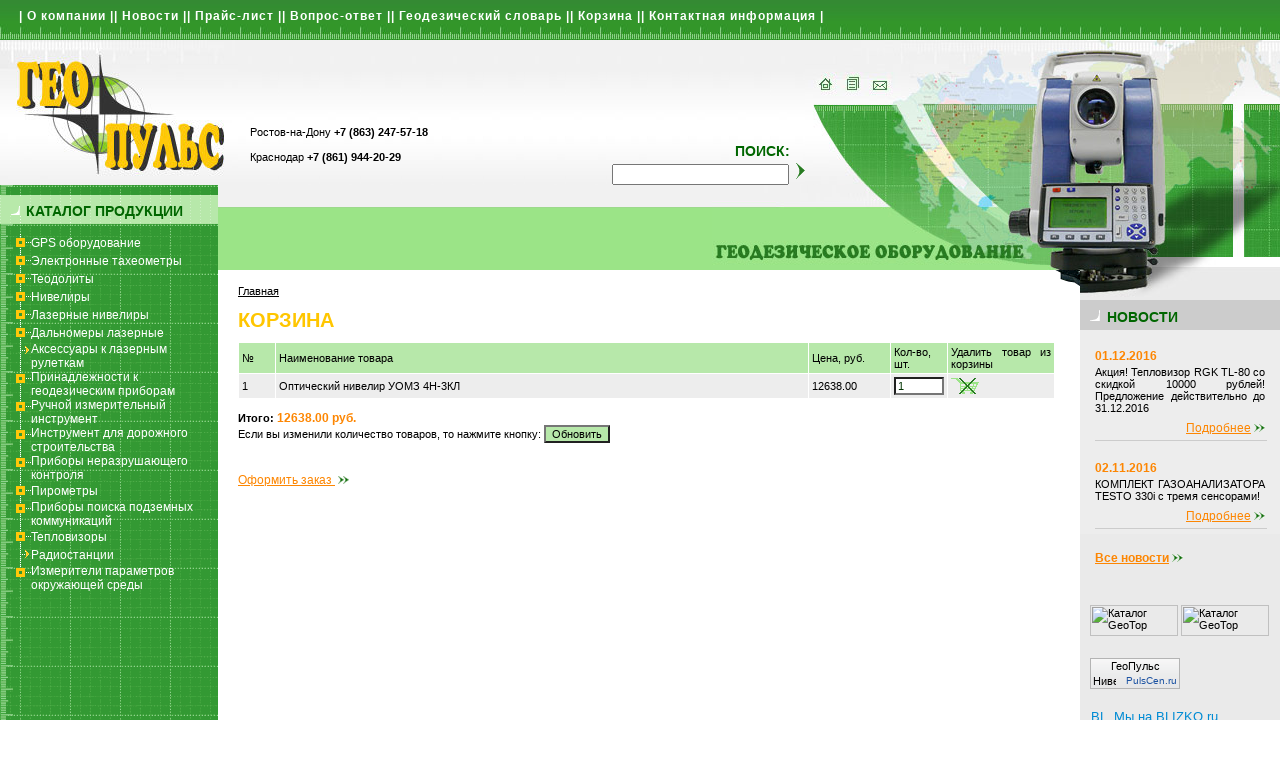

--- FILE ---
content_type: text/html; charset=windows-1251
request_url: http://www.geopuls.ru/main.php?spec=33&pid=176
body_size: 7476
content:
<!DOCTYPE HTML PUBLIC "-//W3C//DTD HTML 4.0 Transitional//EN">
<html>
<head>
<META content="text/html; charset=windows-1251" http-equiv=Content-Type>
<link rel="shortcut icon" href="/im/favicon.png" type="image/x-icon">
<META NAME="ROBOTS" CONTENT="NOINDEX">
<meta http-equiv="Pragma" content="no-cashe">
<meta http-equiv="Cache-control" content="no-cashe"> 
<meta name="description" content="">
<meta name="keywords" content="">
<title> ГеоПульс продает лазерный нивелиры,геодезическое оборудование,nikon тахеометры,тахеометры 3та5р</title>
<link rel="stylesheet" href="style.css" type="text/css">
<script type=text/javascript src="dtree.js"></script>
<script language="JavaScript" type="text/javascript"><!--
function print_page() {
   window.open('/main.php?spec=33&pid=176&print=1');
}
//--></script>
</head>
<body bgcolor="#FFFFFF" text="#000000" leftmargin="0" topmargin="0" marginwidth="0" marginheight="0">
<div style="position: absolute; top: 120px; left: 250px; line-height: 25px;">
Ростов-на-Дону <b>+7 (863) 247-57-18</b>
<br>Краснодар <b>+7 (861) 944-20-29</b>
</div>
<a name="up"></a>
<table width="100%" height="100%" border="0" cellpadding="0" cellspacing="0">
  <tr>
    <td height="0%"><table width="100%" border="0" cellspacing="0" cellpadding="0">
      <tr>
        <td height="40" colspan="3" background="im/top_bg_1.jpg" class="menu" style="padding-right:10px; padding-left:19px; padding-bottom:8px;">
| <a href="main.php?id=6" class="menu">О компании</a> 
|| <a href="main.php?id=1" class="menu">Новости</a> 
|| <a href="main.php?id=4" class="menu">Прайс-лист</a> 
|| <a href="main.php?id=5" class="menu">Вопрос-ответ</a> 
|| <a href="main.php?id=3" class="menu">Геодезический словарь</a> 
|| <noindex><a href="main.php?spec=33" class="menu">Корзина</a></noindex>
|| <a href="main.php?id=8" class="menu">Контактная информация</a>  |</td>
      </tr>
      <tr>
        <td width="0%" background="im/top_bg_2.jpg"><img src="im/logo.jpg" width="238" height="145"></td>
        <td width="100%" valign="bottom" background="im/top_bg_2.jpg" align="right"><br>
            <div class="razd" style="padding-right: 15px;">Поиск:</div>
         <form name=search2 action=main.php method=post style='margin-top: 0px; margin-bottom: 0px;'>
              <input maxlength=150 size=20 name=query>
           <input type=hidden name=spec value=30>
              <a href="javascript:document.search2.submit();"><img src="im/kn_1.gif" title="Начать поиск" width="13" height="20" border="0"></a></td>
         </form>
        <td width="0%" background="im/top_bg_2.jpg"><div align="right"><img src="im/top_1a.jpg" width="475" height="145" border="0" usemap="#Map"></div></td>
      </tr>
    </table></td>
  </tr>
  <tr>
    <td height="100%"><table width="100%" height="100%" border="0" cellpadding="0" cellspacing="0">
      <tr>
        <td width="0%" valign="top"><table width="218" height="100%" border="0" cellpadding="0" cellspacing="0">
            <tr>
              <td height="10" background="im/left_bg_1.gif"></td>
            </tr>
            <tr>
              <td height="29" valign="top" background="im/left_bg_2.gif" style="padding-left:10px; padding-top:3px;"><img src="im/kn_2.gif" alt="#" width="13" height="18"> <span class="razd">КАТАЛОГ ПРОДУКЦИИ</span></td>
            </tr>
            <tr>
              <td valign="top" background="im/left_bg_1.gif" style="padding-left: 13px; padding-right: 13px; padding-top: 10px;">
           
<div class='dtree'>
<script type='text/javascript'>
<!-- 
d2 = new dTree('d2');d2.add(10,-1,'');
d2.add(20,10,'GPS оборудование','main.php?id=10&cid=20','','','','','','cat');
d2.add(51,10,'Электронные тахеометры','main.php?id=10&cid=51','','','','','','cat');
d2.add(181,10,'Теодолиты','main.php?id=10&cid=181','','','','','','cat');
d2.add(1024,10,'Нивелиры','main.php?id=10&cid=1024','','','','','','cat');
d2.add(100,10,'Лазерные нивелиры','main.php?id=10&cid=100','','','','','','cat');
d2.add(195,10,'Дальномеры лазерные','main.php?id=10&cid=195','','','','','','cat');
d2.add(673,10,'Аксессуары к лазерным рулеткам','main.php?id=10&cid=673','','','','','','cat');
d2.add(279,10,'Принадлежности к  геодезическим приборам','main.php?id=10&cid=279','','','','','','cat');
d2.add(506,10,'Ручной измерительный инструмент','main.php?id=10&cid=506','','','','','','cat');
d2.add(668,10,'Инструмент для дорожного строительства','main.php?id=10&cid=668','','','','','','cat');
d2.add(232,10,'Приборы неразрушающего контроля','main.php?id=10&cid=232','','','','','','cat');
d2.add(938,10,'Пирометры','main.php?id=10&cid=938','','','','','','cat');
d2.add(312,10,'Приборы поиска подземных коммуникаций','main.php?id=10&cid=312','','','','','','cat');
d2.add(1069,10,'Тепловизоры','main.php?id=10&cid=1069','','','','','','cat');
d2.add(1187,10,'Радиостанции','main.php?id=10&cid=1187','','','','','','cat');
d2.add(1276,10,'Измерители параметров окружающей среды','main.php?id=10&cid=1276','','','','','','cat');
d2.add(36,20,'Геодезические GNSS приемники','main.php?id=10&cid=36','','','','','','cat2');
d2.add(1230,20,'Полевые контроллеры','main.php?id=10&cid=1230','','','','','','cat2');
d2.add(474,20,'Программное обеспечение GPS','main.php?id=10&cid=474','','','','','','cat2');
d2.add(1222,36,'GNSS приемники Spectra Precision','main.php?id=10&cid=1222','','','','','','cat2');
d2.add(34,36,'GNSS приемники Trimble','main.php?id=10&cid=34','','','','','','cat2');
d2.add(1266,36,'GeoSUN приемники GNSS RTK','main.php?id=10&cid=1266','','','','','','cat2');
d2.add(632,51,'TOPCON','main.php?id=10&cid=632','','','','','','cat2');
d2.add(633,51,'SOKKIA','main.php?id=10&cid=633','','','','','','cat2');
d2.add(635,51,'TRIMBLE','main.php?id=10&cid=635','','','','','','cat2');
d2.add(636,51,'NIKON','main.php?id=10&cid=636','','','','','','cat2');
d2.add(660,51,'SPECTRA PRECISION','main.php?id=10&cid=660','','','','','','cat2');
d2.add(1268,51,'УОМЗ','main.php?id=10&cid=1268','','','','','','cat2');
d2.add(960,100,'REDTRACE','main.php?id=10&cid=960','','','','','','cat2');
d2.add(961,100,'CONDTROL','main.php?id=10&cid=961','','','','','','cat2');
d2.add(963,100,'CST/BERGER','main.php?id=10&cid=963','','','','','','cat2');
d2.add(964,100,'BOSCH','main.php?id=10&cid=964','','','','','','cat2');
d2.add(1167,100,'RGK','main.php?id=10&cid=1167','','','','','','cat2');
d2.add(671,100,'Аксессуары для лазерных нивелиров','main.php?id=10&cid=671','','','','','','cat2');
d2.add(951,101,'УОМЗ','main.php?id=10&cid=951','','','','','','cat2');
d2.add(952,101,'NIKON','main.php?id=10&cid=952','','','','','','cat2');
d2.add(953,101,'CST/BERGER','main.php?id=10&cid=953','','','','','','cat2');
d2.add(954,101,'GEOBOX','main.php?id=10&cid=954','','','','','','cat2');
d2.add(956,101,'CONDTROL','main.php?id=10&cid=956','','','','','','cat2');
d2.add(957,101,'LEICA JOGGER','main.php?id=10&cid=957','','','','','','cat2');
d2.add(958,101,'SOKKIA','main.php?id=10&cid=958','','','','','','cat2');
d2.add(959,101,'BOSCH','main.php?id=10&cid=959','','','','','','cat2');
d2.add(1124,101,'RGK','main.php?id=10&cid=1124','','','','','','cat2');
d2.add(1204,101,'Приборы вертикального проектирования (ПВП)','main.php?id=10&cid=1204','','','','','','cat2');
d2.add(183,181,'Электронные теодолиты','main.php?id=10&cid=183','','','','','','cat2');
d2.add(182,181,'Оптические теодолиты','main.php?id=10&cid=182','','','','','','cat2');
d2.add(965,195,'PREXISO','main.php?id=10&cid=965','','','','','','cat2');
d2.add(966,195,'LEICA','main.php?id=10&cid=966','','','','','','cat2');
d2.add(967,195,'BOSCH','main.php?id=10&cid=967','','','','','','cat2');
d2.add(968,195,'CONDTROL','main.php?id=10&cid=968','','','','','','cat2');
d2.add(1037,195,'CST/Berger','main.php?id=10&cid=1037','','','','','','cat2');
d2.add(1213,195,'RGK','main.php?id=10&cid=1213','','','','','','cat2');
d2.add(1091,195,'KAPRO','main.php?id=10&cid=1091','','','','','','cat2');
d2.add(1120,195,'Skil DIY','main.php?id=10&cid=1120','','','','','','cat2');
d2.add(816,229,'Измерители прочности бетона, раствора, кирпича методом ударного импульса','main.php?id=10&cid=816','','','','','','cat2');
d2.add(817,229,'Измерители прочности бетона методами скалывания ребра и отрыва со скалыванием','main.php?id=10&cid=817','','','','','','cat2');
d2.add(822,229,'Измеритель прочности ячеистых бетонов методом вырыва спирального анкера','main.php?id=10&cid=822','','','','','','cat2');
d2.add(809,229,'Испытательные прессы и машины','main.php?id=10&cid=809','','','','','','cat2');
d2.add(823,229,'Прессы испытательные малогабаритные','main.php?id=10&cid=823','','','','','','cat2');
d2.add(824,229,'Ультразвуковые приборы для контроля прочности материалов','main.php?id=10&cid=824','','','','','','cat2');
d2.add(229,232,'Измерители прочности стройматериалов','main.php?id=10&cid=229','','','','','','cat2');
d2.add(225,232,'Измерители адгезии','main.php?id=10&cid=225','','','','','','cat2');
d2.add(872,232,'Приборы для теплофизических и тепловых измерений','main.php?id=10&cid=872','','','','','','cat2');
d2.add(874,232,'Приборы для контроля арматуры железобетонных конструкций ','main.php?id=10&cid=874','','','','','','cat2');
d2.add(212,232,'Влагомеры','main.php?id=10&cid=212','','','','','','cat2');
d2.add(880,232,'Измерители параметров вибрации','main.php?id=10&cid=880','','','','','','cat2');
d2.add(884,232,'Оборудование и приборы для строительных и дорожных лабораторий','main.php?id=10&cid=884','','','','','','cat2');
d2.add(272,232,'Толщиномеры','main.php?id=10&cid=272','','','','','','cat2');
d2.add(1040,232,'Детекторы','main.php?id=10&cid=1040','','','','','','cat2');
d2.add(395,279,'Штативы','main.php?id=10&cid=395','','','','','','cat2');
d2.add(370,279,'Рейки','main.php?id=10&cid=370','','','','','','cat2');
d2.add(286,279,'Отражатели','main.php?id=10&cid=286','','','','','','cat2');
d2.add(639,279,'Трегеры','main.php?id=10&cid=639','','','','','','cat2');
d2.add(640,279,'Адаптеры','main.php?id=10&cid=640','','','','','','cat2');
d2.add(1212,279,'Эккеры','main.php?id=10&cid=1212','','','','','','cat2');
d2.add(641,279,'Вехи','main.php?id=10&cid=641','','','','','','cat2');
d2.add(1265,279,'Триподы','main.php?id=10&cid=1265','','','','','','cat2');
d2.add(353,286,'Отражатели в сборе','main.php?id=10&cid=353','','','','','','cat2');
d2.add(363,286,'Отражатели пленочные','main.php?id=10&cid=363','','','','','','cat2');
d2.add(915,312,'Трассоискатели АБРИС','main.php?id=10&cid=915','','','','','','cat2');
d2.add(916,312,'Трассоискатели Radiodetection','main.php?id=10&cid=916','','','','','','cat2');
d2.add(375,370,'Рейки нивелирные ','main.php?id=10&cid=375','','','','','','cat2');
d2.add(371,370,'Рейки инварные ','main.php?id=10&cid=371','','','','','','cat2');
d2.add(400,395,'Штативы нивелирные','main.php?id=10&cid=400','','','','','','cat2');
d2.add(405,395,'Штативы универсальные','main.php?id=10&cid=405','','','','','','cat2');
d2.add(674,395,'Штативы деревянные','main.php?id=10&cid=674','','','','','','cat2');
d2.add(396,395,'Штативы с подъемным механизмом','main.php?id=10&cid=396','','','','','','cat2');
d2.add(1006,395,'Принадлежности к штативам','main.php?id=10&cid=1006','','','','','','cat2');
d2.add(512,506,'Рулетки','main.php?id=10&cid=512','','','','','','cat2');
d2.add(514,506,'Уровни строительные','main.php?id=10&cid=514','','','','','','cat2');
d2.add(513,506,'Угломеры строительные','main.php?id=10&cid=513','','','','','','cat2');
d2.add(1107,506,'Шнуры разметочные Kapro','main.php?id=10&cid=1107','','','','','','cat2');
d2.add(982,512,'Рулетки GEOBOX','main.php?id=10&cid=982','','','','','','cat2');
d2.add(983,512,'Рулетки YAMAYO','main.php?id=10&cid=983','','','','','','cat2');
d2.add(1003,512,'Рулетки FISCO','main.php?id=10&cid=1003','','','','','','cat2');
d2.add(984,512,'Рулетки','main.php?id=10&cid=984','','','','','','cat2');
d2.add(1102,512,'Рулетки Kapro','main.php?id=10&cid=1102','','','','','','cat2');
d2.add(1095,513,'Угломеры Kapro','main.php?id=10&cid=1095','','','','','','cat2');
d2.add(1096,513,'Угломеры Condtrol','main.php?id=10&cid=1096','','','','','','cat2');
d2.add(1097,513,'Угломеры Bosch','main.php?id=10&cid=1097','','','','','','cat2');
d2.add(1098,513,'Угломеры Nedo','main.php?id=10&cid=1098','','','','','','cat2');
d2.add(1077,514,'Уровни Kapro','main.php?id=10&cid=1077','','','','','','cat2');
d2.add(1081,514,'Уровни Bosch','main.php?id=10&cid=1081','','','','','','cat2');
d2.add(508,668,'Измерительные колеса','main.php?id=10&cid=508','','','','','','cat2');
d2.add(511,668,'Рейки дорожные','main.php?id=10&cid=511','','','','','','cat2');
d2.add(238,872,'Измерители теплопроводности','main.php?id=10&cid=238','','','','','','cat2');
d2.add(860,872,'Измерители плотности тепловых потоков','main.php?id=10&cid=860','','','','','','cat2');
d2.add(1307,938,'RGK','main.php?id=10&cid=1307','','','','','','cat2');
d2.add(1311,938,'TESTO','main.php?id=10&cid=1311','','','','','','cat2');
d2.add(1312,938,'CONDTROL','main.php?id=10&cid=1312','','','','','','cat2');
d2.add(1313,938,'OPTRIS','main.php?id=10&cid=1313','','','','','','cat2');
d2.add(1314,938,'RAYTEK','main.php?id=10&cid=1314','','','','','','cat2');
d2.add(101,1024,'Оптические нивелиры','main.php?id=10&cid=101','','','','','','cat2');
d2.add(102,1024,'Цифровые нивелиры','main.php?id=10&cid=102','','','','','','cat2');
d2.add(1070,1069,'Тепловизоры Fluke','main.php?id=10&cid=1070','','','','','','cat2');
d2.add(1071,1069,'Тепловизоры Testo','main.php?id=10&cid=1071','','','','','','cat2');
d2.add(1273,1069,'Тепловизоры RGK','main.php?id=10&cid=1273','','','','','','cat2');
d2.add(1231,1230,'Контроллеры Spectra Precision','main.php?id=10&cid=1231','','','','','','cat2');
d2.add(1232,1230,'Контроллеры Trimble','main.php?id=10&cid=1232','','','','','','cat2');
d2.add(1277,1276,'Газоанализаторы','main.php?id=10&cid=1277','','','','','','cat2');
d2.add(1304,1277,'','main.php?id=10&cid=1304','','','','','','cat2');

document.write(d2);
  //-->
</script></div>
<!-- Counter -->
<script language="javascript">
js_version="1.0";
counter_param="refferer="+escape(document.referrer)+"&page="+escape(window.location.href);
document.cookie="counter=1; path=/"; 
counter_param+="&cookie="+(document.cookie?"Y":"N");
</script>

<script language="javascript1.1">
js_version="1.1";counter_param+="&java="+(navigator.javaEnabled()?"Y":"N")
</script>
<script language="javascript1.2">
js_version="1.2";
counter_param+="&wh="+screen.width+'x'+screen.height+"&px="+(((navigator.appName.substring(0,3)=="Mic"))?screen.colorDepth:screen.pixelDepth)
</script>
<script language="javascript1.3">
js_version="1.3"
</script>
<script language="javascript">
counter_param+="&js_version="+js_version+"&appname="+escape(navigator.appName)+"&appversion="+escape(navigator.appVersion)+"&useragent="+escape(navigator.userAgent)+"&system="+navigator.platform;
document.write("<img src='counter.php?"+counter_param+"' border=0 width=1 height=1>")
</script>

<noscript>
<img src="counter.php" border="0" width="1" height="1">
</noscript>
<!-- Counter -->
<br>
           </td>
            </tr>
        </table></td>
        <td width="100%" valign="top"><table width="100%" border="0" cellspacing="0" cellpadding="0">
            <tr>
              <td valign="top" background="im/top_bg_3.gif">
                <table width="100%" border="0" cellspacing="0" cellpadding="0">
                  <tr>
                    <td width="100%" valign="bottom"></td>
                    <td width="0%" valign="top"><img src="im/top_2a.jpg" width="368" height="85"></td>
                  </tr>
                </table></td>
            </tr>
            <tr>
              <td valign="top">
           <table width="100%" border="0" cellspacing="0" cellpadding="0">
           <tr>
           <td valign="top" class="bodytext" style="padding-left:20px; padding-top:15px; padding-bottom:15px">
           <strong><a class="path" href="main.php">Главная</a> </strong><br><br>
           <h1>КОРЗИНА</h1>
              <form name=zakaz action=main.php method=post><table border="0" cellpadding="3" cellspacing="1" width="100%" class="table_bg"><tr class="table_dark" align="center"><td width="30">№</td><td>Наименование товара</td><td width="10%">Цена, руб.</td><td width="50">Кол-во, шт.</td><td width="100">Удалить товар из корзины</td></tr><tr class="table_light2"><td align="center">1</td><td>Оптический нивелир УОМЗ 4Н-3КЛ</td><td align=right>12638.00</td><td align="center"><input class="in2" name=kolvo0 type=text size=3 value=1></td><td align="center"><noindex><a href="main.php?spec=34&pid=0"></noindex><img src="im/del.gif" width="28" height="16" border="0" alt=""></a></td></tr></table><br><b>Итого:</b> <span class=alf>12638.00 руб.</span><br>Если вы изменили количество товаров, то нажмите кнопку: <input class=guest_bt type="submit" value="Обновить"><input type=hidden name=spec value=35></form><br><noindex><a class=ssilk href=main.php?spec=36>Оформить заказ <img src="im/kn_5.gif" width="14" height="18"></a></noindex>
           </td><td valign="top" width="25" align="right"><img src="im/top_2a.gif" width="25" height="16" border="0" alt=""></td></tr></table>
           </td>
            </tr>
        </table></td>
        <td width="0%" valign="top" bgcolor="#EAEAEA"><img src="im/top_3a.jpg" width="200" height="115">
          <table width="100%" border="0" cellpadding="0" cellspacing="0"><tr><td height="30" bgcolor="#CCCCCC"><span class="razd" style="padding-left: 10px; padding-top: 3px;"><img src="im/kn_3.gif" alt="#" width="13" height="18"> НОВОСТИ </span></td></tr><tr><td valign="top" bgcolor="#EDEDED" style="padding-left:15px; padding-right:15px; padding-top:5px; text-align:justify;"><br><p class="date">01.12.2016</p><span class="right_col">Акция! Тепловизор RGK TL-80 со скидкой 10000 рублей! Предложение действительно до 31.12.2016 </span><div align="right"><a href="main.php?id=1&nid=92" class="ssilk" title="Ознакомиться подробнее">Подробнее</a><img src="im/kn_5.gif" width="14" height="18"></div><hr width="100%" size="1" color="#CCCCCC"><br><p class="date">02.11.2016</p><span class="right_col">КОМПЛЕКТ ГАЗОАНАЛИЗАТОРА TESTO 330i с тремя сенсорами! </span><div align="right"><a href="main.php?id=1&nid=91" class="ssilk" title="Ознакомиться подробнее">Подробнее</a><img src="im/kn_5.gif" width="14" height="18"></div><hr width="100%" size="1" color="#CCCCCC"></table>
<div style="padding: 10px 0 0 15px;"><a class="ssilk" href="/main.php?id=1"><b>Все новости</b><img src="im/kn_5.gif" width="14" height="18"/></a></div>
<div style="padding: 40px 0 20px 10px;">

<!-- GeoTop logo -->
<a href="http://www.geotop.ru/" target="_blank"><img src="http://www.geotop.ru/banners/geotop_88x31.gif" width="88" height="31" border="0" alt="Каталог GeoTop" /></a>
<!-- end of GeoTop logo -->

<a href="http://www.geotop.ru/"><img border="0" width="88" height="31" alt="Каталог GeoTop" src="http://www.geotop.ru/cgi-bin/cnt.cgi?Geopuls" /></a>

<!-- PulsCen: company widget --><div style="margin-top: 20px; font: normal 11px/120% arial !important; display: inline-block !important; //display: inline !important;"><div style="border: 1px solid #b4b4b4; background: url(http://cdn.stpulscen.ru/images/informers/bg_grey.gif) 0 100% repeat-x #fff; height: 29px; overflow: hidden; display: inline-block !important; //display: inline !important;"><table style="width: 88px; margin: 0; border: 0; border-collapse: collapse;"><tr><td style="text-align: center; font: normal 11px/120% arial !important; white-space: nowrap; padding: 1px 2px 0; border: 0;"><nobr><a style="color: #000; text-decoration: none; outline: none;" href="http://geopuls.pulscen.ru/">ГеоПульс</a></nobr></td></tr><tr><td style="padding: 2px 2px 1px; font: normal 11px/120% arial !important; border: 0;"><span style="float: right; font-size: 10px; padding: 0 !important; margin: -1px 0 0 !important;"><a style="color: #1c53a2; text-decoration: none; outline: none;" href="http://rostov.pulscen.ru/price/160502-nivelir">PulsCen.ru</a></span><img src="http://www.pulscen.ru/cwds?c=5d67d17edf061adfbd2c21317f66b614" width="23" height="10" alt="Нивелир в Ростове-на-Дону" title="Нивелир в Ростове-на-Дону" /></td></tr></table></div></div><!-- // PulsCen: company widget -->

<!-- BLIZKO.ru: company widget --><div id="selector-third-button" style="margin: 10px 0 0 -10px; overflow: hidden; zoom: 1; display: inline-block"><div style="height: 37px; width: 4px; //margin-right: 0px; float: left;"></div><div style="float: left; height: 37px; vertical-align: top; padding: 0 5px; line-height: 130%; font: normal 13px Arial, sans-serif; display: block;"><a href="http://rostov.blizko.ru" style="display: inline-block; vertical-align: top; margin: 10px 2px 0 2px; line-height: 130%;font: normal 13px Arial, sans-serif; color: #008BD4; text-decoration: none; border: none; outline: none;" target="_blank"><img align="left" alt="BLIZKO.ru" height="16" src="http://www.blizko.ru/images/logo_ico.gif" style="outline: none; border: none; text-decoration: none;" width="16"></a><a class="btn-text" href="http://rostov.blizko.ru/firms/12570079" style="display: inline-block; vertical-align: top; margin: 10px 2px 0 2px; line-height: 130%;font: normal 13px Arial, sans-serif; color: #008BD4; text-decoration: undeline;" target="_blank">Мы&nbsp;на&nbsp;BLIZKO.ru</a></div><div style="height:37px; width: 4px; //margin-left: 0px; float: left;"></div></div><!-- // BLIZKO.ru: company widget -->


</div>
        </td>
      </tr>
    </table></td>
  </tr>
  <tr>
    <td height="60" class="address">
    <table width="100%" border="0" cellspacing="0" cellpadding="0">
      <tr>
        <td width="20%"><span class="address2">ООО &quot;ГеоПульс&quot;</span><br>
344006  г. Ростов-на-Дону
<br>ул. Максима Горького, д. 148, оф. 33
<br>тел.  (863) 247-57-18
<br>т/ф. (863) 266-50-46
<br>e-mail: <a href="mailto:mail@geopuls.ru">mail@geopuls.ru</a>

</td>

<td width="60%">
            <a href="?id=10&cid=20" class="menu"><strong>GPS оборудование</strong></a> |
            <a href="?id=10&cid=51" class="menu"><strong>Электронные тахеометры</strong></a> |
            <a href="?id=10&cid=101" class="menu"><strong>Нивелиры</strong></a> |
            <a href="?id=10&cid=100" class="menu"><strong>Лазерные нивелиры</strong></a> |
            <a href="?id=10&cid=181" class="menu"><strong>Теодолиты</strong></a> |
            <a href="?id=10&cid=195" class="menu"><strong>Лазерный дальномер</strong></a> |
            <a href="?id=10&cid=232" class="menu"><strong>Приборы неразрушающего контроля</strong></a> |
            <a href="?id=10&cid=279" class="menu"><strong>Принадлежности к геодезическим приборам</strong></a> |
            <!--a href="?id=10&cid=603" class="menu"><strong>Электронные полевые журналы</strong></a> |-->
            <!--a href="?id=10&cid=312" class="menu"><strong>Приборы поиска подземных коммуникаций</strong></a> |-->
            <!--a href="?id=10&cid=314" class="menu"><strong>Металлодетекторы</strong></a> |-->
            <!--a href="?id=10&cid=335" class="menu"><strong>Эхолоты</strong></a> |-->
            <a href="?id=10&cid=1187" class="menu"><strong>Портативные радиостанции</strong></a> |
            <a href="?id=10&cid=506" class="menu"><strong>Измерительный инструмент</strong></a> |
            <!--a href="?id=10&cid=610" class="menu"><strong>Программное обеспечение</strong></a> |-->
            <a href="?id=4" class="menu"><strong>Продажа геодезических приборов</strong></a>
            

         </td>

        <td width="20%">
<div align="right">
<!-- Yandex.Metrika informer -->
<a href="https://metrika.yandex.ru/stat/?id=26180733&amp;from=informer"
target="_blank" rel="nofollow"><img src="//bs.yandex.ru/informer/26180733/3_1_FFFFFFFF_EFEFEFFF_0_pageviews"
style="width:88px; height:31px; border:0;" alt="Яндекс.Метрика" title="Яндекс.Метрика: данные за сегодня (просмотры, визиты и уникальные посетители)" onclick="try{Ya.Metrika.informer({i:this,id:26180733,lang:'ru'});return false}catch(e){}"/></a>
<!-- /Yandex.Metrika informer -->

<!-- Yandex.Metrika counter -->
<script type="text/javascript">
var yaParams = {/*Здесь параметры визита*/};
</script>

<script type="text/javascript">
(function (d, w, c) {
    (w[c] = w[c] || []).push(function() {
        try {
            w.yaCounter26180733 = new Ya.Metrika({id:26180733,
                    clickmap:true,
                    trackLinks:true,
                    accurateTrackBounce:true,params:window.yaParams||{ }});
        } catch(e) { }
    });

    var n = d.getElementsByTagName("script")[0],
        s = d.createElement("script"),
        f = function () { n.parentNode.insertBefore(s, n); };
    s.type = "text/javascript";
    s.async = true;
    s.src = (d.location.protocol == "https:" ? "https:" : "http:") + "//mc.yandex.ru/metrika/watch.js";

    if (w.opera == "[object Opera]") {
        d.addEventListener("DOMContentLoaded", f, false);
    } else { f(); }
})(document, window, "yandex_metrika_callbacks");
</script>
<noscript><div><img src="//mc.yandex.ru/watch/26180733" style="position:absolute; left:-9999px;" alt="" /></div></noscript>
<!-- /Yandex.Metrika counter -->
<br><br>

<a target="_blank" href="http://www.raystudio.ru" class="ray" title="www.raystudio.ru">Дизайн-студия &quot;RayStudio&quot;</a></div>

</td>
      </tr>
    </table>


    
    </td>
  </tr>
</table><map name="Map">
  <area shape="rect" coords="13,39,28,51" href="main.php" title="На главную страницу">
  <area shape="rect" coords="39,35,56,52" onclick="print_page();" href="#" title="Версия для печати">
<area shape="rect" coords="65,39,85,53" href="mailto:mail@geopuls.ru" title="Написать письмо">
</map>
</body>
</html><!-- 19 January 2026, 0:55:58 MSK -->

--- FILE ---
content_type: text/css
request_url: http://www.geopuls.ru/style.css
body_size: 1468
content:
body{
	font-family: Tahoma, Helvetica, sans-serif;
	background-color: White;
	color: Black;
	font-size : 8pt;
	padding-top: 0px;
	padding-bottom: 0px;
	padding-left: 0px;
	padding-right: 0px;
	margin-top: 0px;
	margin-bottom: 0px;
	margin-left: 0px;
	margin-right: 0px;
}
td{
	font-family: Tahoma, Helvetica, sans-serif;
	font-size : 8pt;
	color: Black;
}
A {
	font-family: Tahoma, Helvetica, sans-serif;
	color: Black;
	TEXT-DECORATION: underline;
	font-weight : normal;
}
A:link {
	color: Black;
	TEXT-DECORATION: underline
}
A:visited {
	color: Black;
	TEXT-DECORATION: underline
}
A:hover {
	color: #FD8602; TEXT-DECORATION: none
}
A:active {
	color: Black;
	TEXT-DECORATION: underline
}
.ssilk {
	font-family: Arial, Helvetica, sans-serif;
	color: #FD8602;
	TEXT-DECORATION: underline;
	font-weight : normal;
	font-size : 9pt;
}
.ssilk:link {	color: #FD8602;	TEXT-DECORATION: underline}
.ssilk:visited {	color: #FD8602;	TEXT-DECORATION: underline}
.ssilk:hover {	color: #FD8602; TEXT-DECORATION: none}
.ssilk:active {	color: #FD8602; TEXT-DECORATION: underline}
.menu {
	font-family: Arial, Helvetica, sans-serif;
	font-size: 12px;
	font-weight: bold;
	color: #FFFFFF;
	text-decoration: none;
	letter-spacing: 1px;	
}
A.menu:link {
	color: #FFFFFF;
	text-decoration: none;
}
A.menu:visited {
	color: #FFFFFF;
	text-decoration: none;
}
A.menu:hover {
	text-decoration: none;
	color: #FFC608;
}
A.menu:active {
	color: #FFFFFF;
	text-decoration: none;
}
.cat {
	font-family: Tahoma, Helvetica, sans-serif;
	font-size : 9pt;
	color: #006600;
	TEXT-DECORATION: none;
	font-weight : normal;
}
A.cat:link {
	font-family: Tahoma, Helvetica, sans-serif;
	font-size : 9pt;
	color: #006600;
	TEXT-DECORATION: none
}
A.cat:visited {
	color: #006600;
	TEXT-DECORATION: none
}
A.cat:hover {
	color: #0066CC;
	TEXT-DECORATION: underline
}
A.cat:active {
	color: #006600;
	TEXT-DECORATION: none
}
.cat2 {
	font-family: Tahoma, Helvetica, sans-serif;
	font-size : 8pt;
	color: #003300;
	TEXT-DECORATION: none;
	font-weight : normal;
}
A.cat2:link {
	font-family: Tahoma, Helvetica, sans-serif;
	font-size : 8pt;
	color: #003300;
	TEXT-DECORATION: none
}
A.cat2:visited {
	color: #003300;
	TEXT-DECORATION: none
}
A.cat2:hover {
	color: #0066CC;
	TEXT-DECORATION: underline
}
A.cat2:active {
	color: #003300;
	TEXT-DECORATION: none
}
.alf {
	font-family: Arial, Helvetica, sans-serif;
	font-size : 9pt;
	color : #FD8602;
	TEXT-DECORATION: none;
	font-weight : bold;
}
A.alf:link {
	font-family: Arial, Helvetica, sans-serif;
	font-size : 9pt;
	color : #FD8602;
	TEXT-DECORATION: none;
	font-weight : bold;
}
A.alf:visited {
	color : #FD8602;
	TEXT-DECORATION: none
}
A.alf:hover {
	color : #FD8602; background-color: 	#EAEAEA;
	TEXT-DECORATION: none
}
A.alf:active {
	color : #FD8602;
	TEXT-DECORATION: none
}
.que{
	font-family: Tahoma, Helvetica, sans-serif;
	font-size : 8pt;
	color : #0066CC;
	TEXT-DECORATION: none;
	font-weight : normal;
}
A.que:link {
	font-family: Tahoma, Helvetica, sans-serif;
	font-size : 8pt;
	color : #0066CC;
	TEXT-DECORATION: none;
	font-weight : normal;
}
A.que:visited {
	color : #0066CC;
	TEXT-DECORATION: none
}
A.que:hover {
	color : #338A33; 
	TEXT-DECORATION: underline
}
A.que:active {
	color : #0066CC;
	TEXT-DECORATION: none
}
A.ray {
	font-family: Verdana, Arial, Helvetica, sans-serif;
	font-size: 10px;
	color: #9BE488;
	TEXT-DECORATION: none;
	font-weight : normal;
}
A.ray:link {
	color: #9BE488;
	TEXT-DECORATION: none
}
A.ray:visited {
	color: #9BE488;
	TEXT-DECORATION: none
}
A.ray:hover {
	COLOR: #DBF0FD;
	TEXT-DECORATION: none
}
A.ray:active {
	color: #9BE488;
	TEXT-DECORATION: none
}

h1{
	font-family: Arial, Helvetica, sans-serif;
	font-size: 20px;
	color: #FFC600;
	font-weight: bolder;
	margin-bottom: 10px;
	margin-left: 0px;
	margin-right: 0px;
	margin-top: 0px;
	text-transform: uppercase;
	}

h2{
	font-family: Arial, Helvetica, sans-serif;
	font-size: 13pt;
	color: #2F7E25;
	margin-bottom: 10px;
	margin-left: 0px;
	margin-right: 0px;
	margin-top: 0px;
}
h3{
	font-family: Arial, Helvetica, sans-serif;
	font-size : 14px;
	text-align : left;
	color: #FD8602;
	margin-bottom: 7px;
	margin-left: 0px;
	margin-right: 0px;
	margin-top: 7px;
	font-weight : bold;
}
h4{
	font-family: Arial, Helvetica, sans-serif;
	font-size : 13px;
	color : #338A33;
	text-align : left;
	margin-bottom: 5px;
	margin-left: 0px;
	margin-right: 0px;
	margin-top: 5px;
	font-weight : bold;
}
p{
	font-family: Tahoma, Helvetica, sans-serif;
	font-size : 8pt;
	color: Black;
	margin-bottom: 0px;
	margin-left: 0px;
	margin-right: 0px;
	margin-top: 0px;
}
.lit{
	font-family: Tahoma, Helvetica, sans-serif;
	font-size : 7pt; font-weight: normal;
	color: #003300;
}
.right_col{
	font-family: Tahoma, Helvetica, sans-serif;
	font-size : 8pt;
	color: Black;
}
.bodytext, .bodytext td{ text-align: justify;}
.cont {
	font-family: Tahoma, Helvetica, sans-serif;
	font-size : 8pt;
	color: #003300;
}
p.date {
	font-family: Arial, Helvetica, sans-serif;
	font-size: 12px;
	font-weight: bold;
	color: #FD8602;
	margin-bottom: 3px; margin-left: 0px; margin-right: 0px; margin-top: 2px;		
}
.date {
	font-family: Arial, Helvetica, sans-serif;
	font-size: 12px;
	font-weight: bold;
	color: #FD8602;
}
.in{
	font-family: Verdana, Helvetica, sans-serif;
	font-size : 11px;
	color: #003300; 
	border: 1 solid #006600; width: 166px;
	height: 21px; margin-bottom: 0px;
	background-color: #E8FDD3;
}
.in2{
	font-family: Tahoma, Helvetica, sans-serif;
	font-size : 8pt;
	color: #003300;
	border: 1 solid #EDEDED;
	width: 50px;
	height: 18px;
	margin-bottom: 0px;
	background-color: White;
}
.termin {
	font-family: Arial, Helvetica, sans-serif;
	COLOR: White; font-weight: bold;
	font-size : 12px;
}
.input_bg{
	font-family: Tahoma, Arial, Helvetica, sans-serif;
	color: Black;
	font-size : 8pt;
	border: 1 solid #CCCCCC;
	background-color: #F9F9F9;
	scrollbar-track-color: #EDEDED;
	scrollbar-face-color: #F9F9F9;
	scrollbar-highlight-color: #EDEDED;
	scrollbar-shadow-color: #CCCCCC;
	scrollbar-arrow-color: #FD8602;
	scrollbar-3dlight-color: #FFFFFF;
	scrollbar-base-color: #F9F9F9;
	scrollbar-darkshadow-color: #EDEDED;
}
.guest_bt{
	font-family: Tahoma, Arial, Helvetica, sans-serif;
	font-size : 11px;
	COLOR: Black;
	border: ridge #B7E8AA 1;
	background-color: #B7E8AA;
}
ul{	margin-bottom: 10px; margin-left: 40px; margin-right: 0px; margin-top: 5px;}
ol{ margin-bottom: 10px; margin-left: 40px; margin-right: 0px; margin-top: 5px;}
li{	list-style-image: url('im/kn_4.gif');}
.table100{  height: 100%}
.table_bg{background-color: White}
.table_dark{ background-color: #B7E8AA}
.table_light{ background-color: #F9F9F9}
.table_light2{ background-color: #EDEDED}

.dtree {
	font-family: Arial, Helvetica, sans-serif;
	font-size : 11px;
	color: #FFFFFF;
	 font-weight: normal;	
}                      
.dtree img {
	border: 0px;
	vertical-align: top;
}
.dtree a, .dtree a:active,  .dtree a:hover, .dtree a:link, .dtree a:visited {
	text-decoration: none;
}
.dtree a:active, .dtree a:hover, .dtree a:link, .dtree a:visited {
	color: #FFFFFF; 
}
.dtree a.node:hover, .dtree a.nodeSel:hover {
	color: #FFC608; 
	text-decoration: underline;
}

.dtree a.nodeSel {
	background-color: #0066CC;
}
.dtree .clip {
	overflow: hidden;
}
.address { padding: 20px 20px 10px 20px; background: url('im/top_bg_4.jpg') repeat-x 0 0 #348a33;}
.address2 {
	font-family: Arial, Helvetica, sans-serif;
	font-size: 12px;
	color: #FFC600;
	font-weight: bold;
}
.razd {
	font-family: Arial, Helvetica, sans-serif;
	font-size: 14px;
	font-weight: bold;
	color: #006600;
	text-transform: uppercase;
}
img { border: 0px; }

--- FILE ---
content_type: application/javascript
request_url: http://www.geopuls.ru/dtree.js
body_size: 3397
content:
/*--------------------------------------------------| 
| dTree 2.05 | www.destroydrop.com/javascripttree/ | 
|---------------------------------------------------| 
| Copyright (c) 2002-2003 Geir Landrц               | 
|                                                   | 
| This script can be used freely as long as all     | 
| copyright messages are intact.                    | 
|                                                   | 
| Updated: 17.04.2003                               | 
|--------------------------------------------------*/ 
 
// Node object 
function Node(id, pid, name, url, title, target, icon, iconOpen, open, style) {
	this.id = id; 
	this.pid = pid; 
	this.name = name; 
	this.url = url; 
	this.title = title; 
	this.target = target; 
	this.icon = icon; 
	this.iconOpen = iconOpen;
	this.style = style; 
	this._io = open || false; 
	this._is = false; 
	this._ls = false; 
	this._hc = false; 
	this._ai = 0; 
	this._p; 
}; 
 
// Tree object 
function dTree(objName) { 
	this.config = { 
		target					: null, 
		folderLinks			: true, 
		useSelection		: false, 
		useCookies			: true, 
		useLines				: true, 
		useIcons				: false, 
		useStatusText		: false, 
		closeSameLevel	: false, 
		inOrder					: false 
	} 
	this.icon = { 
		root				: 'tree/base.gif', 
		folder			: 'tree/folder.gif', 
		folderOpen	: 'tree/folderopen.gif', 
		node				: 'tree/page.gif', 
		empty				: 'tree/empty.gif', 
		line				: 'tree/line.gif', 
		join				: 'tree/join.gif', 
		joinBottom	: 'tree/joinbottom.gif', 
		plus				: 'tree/plus.gif', 
		plusBottom	: 'tree/plusbottom.gif', 
		Bottom	: 'tree/bottom.gif', 
		Middle	: 'tree/middle.gif', 
		minus				: 'tree/minus.gif', 
		minusBottom	: 'tree/minusbottom.gif', 
		nlPlus			: 'tree/nolines_plus.gif', 
		nlMinus			: 'tree/nolines_minus.gif' 
	}; 
	this.obj = objName; 
	this.aNodes = []; 
	this.aIndent = []; 
	this.root = new Node(-1); 
	this.selectedNode = null; 
	this.selectedFound = false; 
	this.completed = false; 
}; 
 
// Adds a new node to the node array 
dTree.prototype.add = function(id, pid, name, url, title, target, icon, iconOpen, open, style) {
	this.aNodes[this.aNodes.length] = new Node(id, pid, name, url, title, target, icon, iconOpen, open, style); 
}; 
 
// Open/close all nodes 
dTree.prototype.openAll = function() { 
	this.oAll(true); 
}; 
dTree.prototype.closeAll = function() { 
	this.oAll(false); 
}; 
 
// Outputs the tree to the page 
dTree.prototype.toString = function() { 
	var str = '<div class="dtree">\n'; 
	if (document.getElementById) { 
		if (this.config.useCookies) this.selectedNode = this.getSelected(); 
		str += this.addNode(this.root); 
	} else str += 'Browser not supported.'; 
	str += '</div>'; 
	if (!this.selectedFound) this.selectedNode = null; 
	this.completed = true; 
	return str; 
}; 
 
// Creates the tree structure 
dTree.prototype.addNode = function(pNode) { 
	var str = ''; 
	var n=0; 
	if (this.config.inOrder) n = pNode._ai; 
	for (n; n<this.aNodes.length; n++) { 
		if (this.aNodes[n].pid == pNode.id) { 
			var cn = this.aNodes[n]; 
			cn._p = pNode; 
			cn._ai = n; 
			this.setCS(cn); 
			if (!cn.target && this.config.target) cn.target = this.config.target; 
			if (cn._hc && !cn._io && this.config.useCookies) cn._io = this.isOpen(cn.id); 
			if (!this.config.folderLinks && cn._hc) cn.url = null; 
			if (this.config.useSelection && cn.id == this.selectedNode && !this.selectedFound) { 
					cn._is = true; 
					this.selectedNode = n; 
					this.selectedFound = true; 
			} 
			str += this.node(cn, n); 
			if (cn._ls) break; 
		} 
	} 
	return str; 
}; 
 
// Creates the node icon, url and text 
dTree.prototype.node = function(node, nodeId) { 
	var str = '<div class="dTreeNode"><table border=0 cellpadding=0 cellspacing=0 width=100%><tr>' + this.indent(node, nodeId); 
	if (this.config.useIcons) { 
		if (!node.icon) node.icon = (this.root.id == node.pid) ? this.icon.root : ((node._hc) ? this.icon.folder : this.icon.node); 
		if (!node.iconOpen) node.iconOpen = (node._hc) ? this.icon.folderOpen : this.icon.node; 
		if (this.root.id == node.pid) { 
			node.icon = this.icon.root; 
			node.iconOpen = this.icon.root; 
		} 
		str += '<td width=18><img id="i' + this.obj + nodeId + '" src="' + ((node._io) ? node.iconOpen : node.icon) + '" alt="" /></td>'; 
	} 
	if (this.root.id != node.pid) str += '<td>';
	if (node.url) { 
		str += '<a id="s' + this.obj + nodeId + '" class="' + ((this.config.useSelection) ? ((node._is ? 'nodeSel' : 'node')) : 'node') + ' ' + node.style + '" href="' + node.url + '"'; 
		if (node.title) str += ' title="' + node.title + '"'; 
		if (node.target) str += ' target="' + node.target + '"'; 
		if (this.config.useStatusText) str += ' onmouseover="window.status=\'' + node.name + '\';return true;" onmouseout="window.status=\'\';return true;" '; 
		if (this.config.useSelection && ((node._hc && this.config.folderLinks) || !node._hc)) 
			str += ' onclick="javascript: ' + this.obj + '.s(' + nodeId + ');"'; 
		str += '>'; 
	} 
	else if ((!this.config.folderLinks || !node.url) && node._hc && node.pid != this.root.id) 
		str += '<a href="javascript: ' + this.obj + '.o(' + nodeId + ');" class="node">'; 
	str += node.name; 
	if (node.url || ((!this.config.folderLinks || !node.url) && node._hc)) str += '</a>'; 
	str += '</td></tr></table></div>'; 
	if (node._hc) { 
		str += '<div id="d' + this.obj + nodeId + '" class="clip" style="display:' + ((this.root.id == node.pid || node._io) ? 'block' : 'none') + ';">'; 
		str += this.addNode(node); 
		str += '</div>'; 
	} 
	this.aIndent.pop(); 
	return str; 
}; 
 
// Adds the empty and line icons 
dTree.prototype.indent = function(node, nodeId) { 
	var str = ''; 
	if (this.root.id != node.pid) { 
		for (var n=0; n<this.aIndent.length; n++) 
			str += '<td width=18 background="' + ( (this.aIndent[n] == 1 && this.config.useLines) ? this.icon.line : this.icon.empty ) + '"><img src='+this.icon.empty+' alt="" /></td>'; 
		(node._ls) ? this.aIndent.push(0) : this.aIndent.push(1); 
		if (node._hc) { 
                        tmpf=(node._io) ? this.icon.nlMinus : this.icon.nlPlus;
			if (!this.config.useLines) tmpb=this.icon.empty;
			else tmpb= (node._ls) ? this.icon.Bottom : this.icon.Middle; 
			str += '<td width=18 valign=top background="'+tmpb+'"><a href="javascript: ' + this.obj + '.o(' + nodeId + ');"><img height=18 width=18 id="j' + this.obj + nodeId + '" src='+tmpf+' alt="" /></a></td>'; 
		} else str += '<td width=18 background="' + ( (this.config.useLines) ? ((node._ls) ? this.icon.joinBottom : this.icon.join ) : this.icon.empty) + '"><img src='+this.icon.empty+' alt="" /></td>'; 
	} 
	return str; 
}; 
 
// Checks if a node has any children and if it is the last sibling 
dTree.prototype.setCS = function(node) { 
	var lastId; 
	for (var n=0; n<this.aNodes.length; n++) { 
		if (this.aNodes[n].pid == node.id) node._hc = true; 
		if (this.aNodes[n].pid == node.pid) lastId = this.aNodes[n].id; 
	} 
	if (lastId==node.id) node._ls = true; 
}; 
 
// Returns the selected node 
dTree.prototype.getSelected = function() { 
	var sn = this.getCookie('cs' + this.obj); 
	return (sn) ? sn : null; 
}; 
 
// Highlights the selected node 
dTree.prototype.s = function(id) { 
	if (!this.config.useSelection) return; 
	var cn = this.aNodes[id]; 
	var on = this.aNodes[this.selectedNode]; 
	if (cn._hc && !this.config.folderLinks) return; 
	if (this.selectedNode != id) { 
		if (this.selectedNode || this.selectedNode==0) { 
			eOld = document.getElementById("s" + this.obj + this.selectedNode); 
			eOld.className = "node" + ' ' + on.style; 
		} 
		eNew = document.getElementById("s" + this.obj + id); 
		eNew.className = "nodeSel" + ' ' + cn.style; 
		this.selectedNode = id; 
		if (this.config.useCookies) this.setCookie('cs' + this.obj, cn.id); 
	} 
}; 
 
// Toggle Open or close 
dTree.prototype.o = function(id) { 
	var cn = this.aNodes[id]; 
	this.nodeStatus(!cn._io, id, cn._ls); 
	cn._io = !cn._io; 
	if (this.config.closeSameLevel) this.closeLevel(cn); 
	if (this.config.useCookies) this.updateCookie(); 
}; 
 
// Open or close all nodes 
dTree.prototype.oAll = function(status) { 
	for (var n=0; n<this.aNodes.length; n++) { 
		if (this.aNodes[n]._hc && this.aNodes[n].pid != this.root.id) { 
			this.nodeStatus(status, n, this.aNodes[n]._ls) 
			this.aNodes[n]._io = status; 
		} 
	} 
	if (this.config.useCookies) this.updateCookie(); 
}; 
 
// Opens the tree to a specific node 
dTree.prototype.openTo = function(nId, bSelect, bFirst) { 
	if (!bFirst) { 
		for (var n=0; n<this.aNodes.length; n++) { 
			if (this.aNodes[n].id == nId) { 
				nId=n; 
				break; 
			} 
		} 
	} 
	var cn=this.aNodes[nId]; 
	if (cn.pid==this.root.id || !cn._p) return; 
	cn._io = true; 
	cn._is = bSelect; 
	if (this.completed && cn._hc) this.nodeStatus(true, cn._ai, cn._ls); 
	if (this.completed && bSelect) this.s(cn._ai); 
	else if (bSelect) this._sn=cn._ai; 
	this.openTo(cn._p._ai, false, true); 
}; 
 
// Closes all nodes on the same level as certain node 
dTree.prototype.closeLevel = function(node) { 
	for (var n=0; n<this.aNodes.length; n++) { 
		if (this.aNodes[n].pid == node.pid && this.aNodes[n].id != node.id && this.aNodes[n]._hc) { 
			this.nodeStatus(false, n, this.aNodes[n]._ls); 
			this.aNodes[n]._io = false; 
			this.closeAllChildren(this.aNodes[n]); 
		} 
	} 
} 
 
// Closes all children of a node 
dTree.prototype.closeAllChildren = function(node) { 
	for (var n=0; n<this.aNodes.length; n++) { 
		if (this.aNodes[n].pid == node.id && this.aNodes[n]._hc) { 
			if (this.aNodes[n]._io) this.nodeStatus(false, n, this.aNodes[n]._ls); 
			this.aNodes[n]._io = false; 
			this.closeAllChildren(this.aNodes[n]);		 
		} 
	} 
} 
 
// Change the status of a node(open or closed) 
dTree.prototype.nodeStatus = function(status, id, bottom) { 
	eDiv	= document.getElementById('d' + this.obj + id); 
	eJoin	= document.getElementById('j' + this.obj + id); 
	if (this.config.useIcons) { 
		eIcon	= document.getElementById('i' + this.obj + id); 
		eIcon.src = (status) ? this.aNodes[id].iconOpen : this.aNodes[id].icon; 
	} 
        eJoin.src = (status)?this.icon.nlMinus:this.icon.nlPlus;
	eDiv.style.display = (status) ? 'block': 'none'; 
}; 
 
 
// [Cookie] Clears a cookie 
dTree.prototype.clearCookie = function() { 
	var now = new Date(); 
	var yesterday = new Date(now.getTime() - 1000 * 60 * 60 * 24); 
	this.setCookie('co'+this.obj, 'cookieValue', yesterday); 
	this.setCookie('cs'+this.obj, 'cookieValue', yesterday); 
}; 
 
// [Cookie] Sets value in a cookie 
dTree.prototype.setCookie = function(cookieName, cookieValue, expires, path, domain, secure) { 
	document.cookie = 
		escape(cookieName) + '=' + escape(cookieValue) 
		+ (expires ? '; expires=' + expires.toGMTString() : '') 
		+ (path ? '; path=' + path : '') 
		+ (domain ? '; domain=' + domain : '') 
		+ (secure ? '; secure' : ''); 
}; 
 
// [Cookie] Gets a value from a cookie 
dTree.prototype.getCookie = function(cookieName) { 
	var cookieValue = ''; 
	var posName = document.cookie.indexOf(escape(cookieName) + '='); 
	if (posName != -1) { 
		var posValue = posName + (escape(cookieName) + '=').length; 
		var endPos = document.cookie.indexOf(';', posValue); 
		if (endPos != -1) cookieValue = unescape(document.cookie.substring(posValue, endPos)); 
		else cookieValue = unescape(document.cookie.substring(posValue)); 
	} 
	return (cookieValue); 
}; 
 
// [Cookie] Returns ids of open nodes as a string 
dTree.prototype.updateCookie = function() { 
	var str = ''; 
	for (var n=0; n<this.aNodes.length; n++) { 
		if (this.aNodes[n]._io && this.aNodes[n].pid != this.root.id) { 
			if (str) str += '.'; 
			str += this.aNodes[n].id; 
		} 
	} 
	this.setCookie('co' + this.obj, str); 
}; 
 
// [Cookie] Checks if a node id is in a cookie 
dTree.prototype.isOpen = function(id) { 
	var aOpen = this.getCookie('co' + this.obj).split('.'); 
	for (var n=0; n<aOpen.length; n++) 
		if (aOpen[n] == id) return true; 
	return false; 
}; 
 
// If Push and pop is not implemented by the browser 
if (!Array.prototype.push) { 
	Array.prototype.push = function array_push() { 
		for(var i=0;i<arguments.length;i++) 
			this[this.length]=arguments[i]; 
		return this.length; 
	} 
}; 
if (!Array.prototype.pop) { 
	Array.prototype.pop = function array_pop() { 
		lastElement = this[this.length-1]; 
		this.length = Math.max(this.length-1,0); 
		return lastElement; 
	} 
};